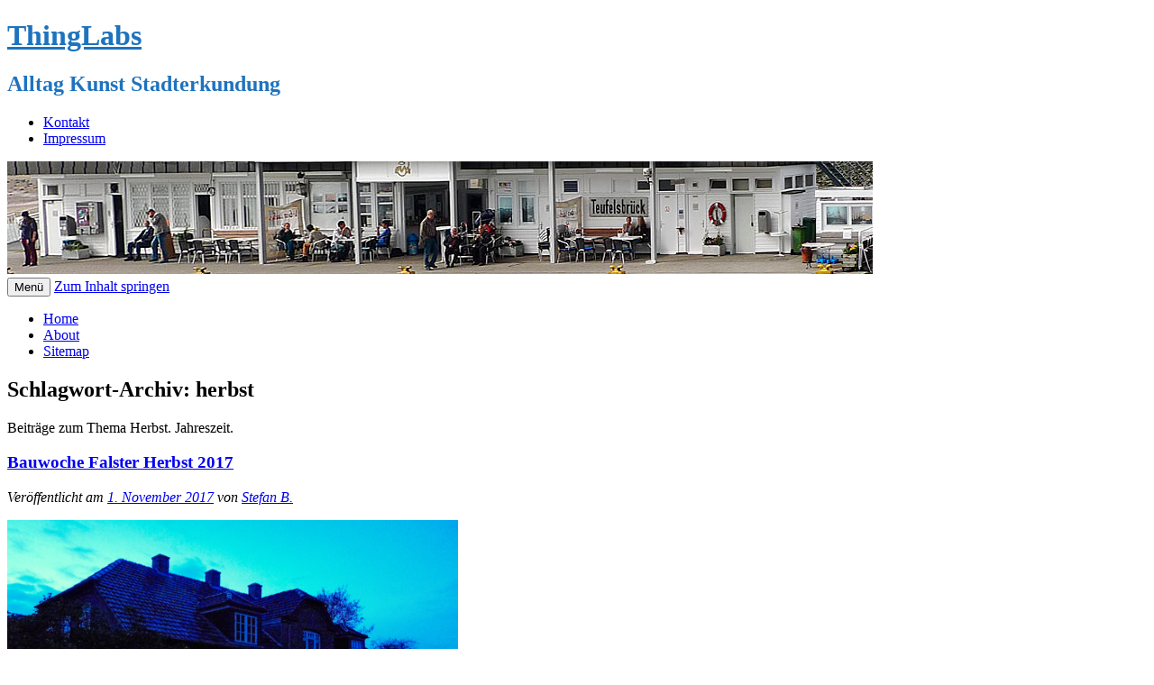

--- FILE ---
content_type: text/html; charset=UTF-8
request_url: http://www.thinglabs.de/tag/herbst/page/48/
body_size: 14132
content:
<!DOCTYPE html>
<!--[if IE 7]>
<html class="ie ie7" lang="de">
<![endif]-->
<!--[if IE 8]>
<html class="ie ie8" lang="de">
<![endif]-->
<!--[if !(IE 7) | !(IE 8)  ]><!-->
<html lang="de">
<!--<![endif]-->
<head>
<meta charset="UTF-8" />
<meta name="viewport" content="width=device-width, initial-scale=1.0" />
<link media="all" href="https://d2jpexebwkpe8r.cloudfront.net/wp-content/cache/autoptimize/css/autoptimize_fd5db848b7310d3008f7965f31ebc4a9.css" rel="stylesheet"><link media="screen" href="https://d2jpexebwkpe8r.cloudfront.net/wp-content/cache/autoptimize/css/autoptimize_870e0e4c4a06ae83fb25a8a1d2af1d09.css" rel="stylesheet"><title>Herbst Archiv - Seite 48 Von 78 - ThingLabs Kunstblog</title>
<link rel="profile" href="http://gmpg.org/xfn/11" />
<link rel="pingback" href="http://www.thinglabs.de/xmlrpc.php" />
<!--[if lt IE 9]>
<script src="http://www.thinglabs.de/wp-content/themes/twentytwelve/js/html5.js" type="text/javascript"></script>
<![endif]-->

<meta name='robots' content='index, follow, max-image-preview:large, max-snippet:-1, max-video-preview:-1' />

	<!-- This site is optimized with the Yoast SEO plugin v18.1 - https://yoast.com/wordpress/plugins/seo/ -->
	<meta name="description" content="Beiträge zum Thema Herbst. Jahreszeit." />
	<link rel="canonical" href="http://www.thinglabs.de/tag/herbst/page/48/" />
	<link rel="prev" href="http://www.thinglabs.de/tag/herbst/page/47/" />
	<link rel="next" href="http://www.thinglabs.de/tag/herbst/page/49/" />
	<meta property="og:locale" content="de_DE" />
	<meta property="og:type" content="article" />
	<meta property="og:title" content="herbst Archiv - Seite 48 von 78 - ThingLabs Kunstblog" />
	<meta property="og:description" content="Beiträge zum Thema Herbst. Jahreszeit." />
	<meta property="og:url" content="http://www.thinglabs.de/tag/herbst/" />
	<meta property="og:site_name" content="ThingLabs" />
	<meta name="twitter:card" content="summary_large_image" />
	<meta name="twitter:site" content="@realbeck" />
	<script type="application/ld+json" class="yoast-schema-graph">{"@context":"https://schema.org","@graph":[{"@type":"WebSite","@id":"https://www.thinglabs.de/#website","url":"https://www.thinglabs.de/","name":"ThingLabs","description":"Alltag Kunst Stadterkundung","potentialAction":[{"@type":"SearchAction","target":{"@type":"EntryPoint","urlTemplate":"https://www.thinglabs.de/?s={search_term_string}"},"query-input":"required name=search_term_string"}],"inLanguage":"de"},{"@type":"CollectionPage","@id":"http://www.thinglabs.de/tag/herbst/page/48/#webpage","url":"http://www.thinglabs.de/tag/herbst/page/48/","name":"herbst Archiv - Seite 48 von 78 - ThingLabs Kunstblog","isPartOf":{"@id":"https://www.thinglabs.de/#website"},"description":"Beiträge zum Thema Herbst. Jahreszeit.","breadcrumb":{"@id":"http://www.thinglabs.de/tag/herbst/page/48/#breadcrumb"},"inLanguage":"de","potentialAction":[{"@type":"ReadAction","target":["http://www.thinglabs.de/tag/herbst/page/48/"]}]},{"@type":"BreadcrumbList","@id":"http://www.thinglabs.de/tag/herbst/page/48/#breadcrumb","itemListElement":[{"@type":"ListItem","position":1,"name":"Home","item":"https://www.thinglabs.de/"},{"@type":"ListItem","position":2,"name":"herbst"}]}]}</script>
	<!-- / Yoast SEO plugin. -->


<link rel="alternate" type="application/rss+xml" title="ThingLabs &raquo; Feed" href="http://www.thinglabs.de/feed/" />
<link rel="alternate" type="application/rss+xml" title="ThingLabs &raquo; herbst Schlagwort-Feed" href="http://www.thinglabs.de/tag/herbst/feed/" />
<script type="text/javascript">
window._wpemojiSettings = {"baseUrl":"https:\/\/s.w.org\/images\/core\/emoji\/14.0.0\/72x72\/","ext":".png","svgUrl":"https:\/\/s.w.org\/images\/core\/emoji\/14.0.0\/svg\/","svgExt":".svg","source":{"concatemoji":"http:\/\/www.thinglabs.de\/wp-includes\/js\/wp-emoji-release.min.js?ver=6.3.7"}};
/*! This file is auto-generated */
!function(i,n){var o,s,e;function c(e){try{var t={supportTests:e,timestamp:(new Date).valueOf()};sessionStorage.setItem(o,JSON.stringify(t))}catch(e){}}function p(e,t,n){e.clearRect(0,0,e.canvas.width,e.canvas.height),e.fillText(t,0,0);var t=new Uint32Array(e.getImageData(0,0,e.canvas.width,e.canvas.height).data),r=(e.clearRect(0,0,e.canvas.width,e.canvas.height),e.fillText(n,0,0),new Uint32Array(e.getImageData(0,0,e.canvas.width,e.canvas.height).data));return t.every(function(e,t){return e===r[t]})}function u(e,t,n){switch(t){case"flag":return n(e,"\ud83c\udff3\ufe0f\u200d\u26a7\ufe0f","\ud83c\udff3\ufe0f\u200b\u26a7\ufe0f")?!1:!n(e,"\ud83c\uddfa\ud83c\uddf3","\ud83c\uddfa\u200b\ud83c\uddf3")&&!n(e,"\ud83c\udff4\udb40\udc67\udb40\udc62\udb40\udc65\udb40\udc6e\udb40\udc67\udb40\udc7f","\ud83c\udff4\u200b\udb40\udc67\u200b\udb40\udc62\u200b\udb40\udc65\u200b\udb40\udc6e\u200b\udb40\udc67\u200b\udb40\udc7f");case"emoji":return!n(e,"\ud83e\udef1\ud83c\udffb\u200d\ud83e\udef2\ud83c\udfff","\ud83e\udef1\ud83c\udffb\u200b\ud83e\udef2\ud83c\udfff")}return!1}function f(e,t,n){var r="undefined"!=typeof WorkerGlobalScope&&self instanceof WorkerGlobalScope?new OffscreenCanvas(300,150):i.createElement("canvas"),a=r.getContext("2d",{willReadFrequently:!0}),o=(a.textBaseline="top",a.font="600 32px Arial",{});return e.forEach(function(e){o[e]=t(a,e,n)}),o}function t(e){var t=i.createElement("script");t.src=e,t.defer=!0,i.head.appendChild(t)}"undefined"!=typeof Promise&&(o="wpEmojiSettingsSupports",s=["flag","emoji"],n.supports={everything:!0,everythingExceptFlag:!0},e=new Promise(function(e){i.addEventListener("DOMContentLoaded",e,{once:!0})}),new Promise(function(t){var n=function(){try{var e=JSON.parse(sessionStorage.getItem(o));if("object"==typeof e&&"number"==typeof e.timestamp&&(new Date).valueOf()<e.timestamp+604800&&"object"==typeof e.supportTests)return e.supportTests}catch(e){}return null}();if(!n){if("undefined"!=typeof Worker&&"undefined"!=typeof OffscreenCanvas&&"undefined"!=typeof URL&&URL.createObjectURL&&"undefined"!=typeof Blob)try{var e="postMessage("+f.toString()+"("+[JSON.stringify(s),u.toString(),p.toString()].join(",")+"));",r=new Blob([e],{type:"text/javascript"}),a=new Worker(URL.createObjectURL(r),{name:"wpTestEmojiSupports"});return void(a.onmessage=function(e){c(n=e.data),a.terminate(),t(n)})}catch(e){}c(n=f(s,u,p))}t(n)}).then(function(e){for(var t in e)n.supports[t]=e[t],n.supports.everything=n.supports.everything&&n.supports[t],"flag"!==t&&(n.supports.everythingExceptFlag=n.supports.everythingExceptFlag&&n.supports[t]);n.supports.everythingExceptFlag=n.supports.everythingExceptFlag&&!n.supports.flag,n.DOMReady=!1,n.readyCallback=function(){n.DOMReady=!0}}).then(function(){return e}).then(function(){var e;n.supports.everything||(n.readyCallback(),(e=n.source||{}).concatemoji?t(e.concatemoji):e.wpemoji&&e.twemoji&&(t(e.twemoji),t(e.wpemoji)))}))}((window,document),window._wpemojiSettings);
</script>
<style type="text/css">
img.wp-smiley,
img.emoji {
	display: inline !important;
	border: none !important;
	box-shadow: none !important;
	height: 1em !important;
	width: 1em !important;
	margin: 0 0.07em !important;
	vertical-align: -0.1em !important;
	background: none !important;
	padding: 0 !important;
}
</style>
	
<style id='wp-block-library-theme-inline-css' type='text/css'>
.wp-block-audio figcaption{color:#555;font-size:13px;text-align:center}.is-dark-theme .wp-block-audio figcaption{color:hsla(0,0%,100%,.65)}.wp-block-audio{margin:0 0 1em}.wp-block-code{border:1px solid #ccc;border-radius:4px;font-family:Menlo,Consolas,monaco,monospace;padding:.8em 1em}.wp-block-embed figcaption{color:#555;font-size:13px;text-align:center}.is-dark-theme .wp-block-embed figcaption{color:hsla(0,0%,100%,.65)}.wp-block-embed{margin:0 0 1em}.blocks-gallery-caption{color:#555;font-size:13px;text-align:center}.is-dark-theme .blocks-gallery-caption{color:hsla(0,0%,100%,.65)}.wp-block-image figcaption{color:#555;font-size:13px;text-align:center}.is-dark-theme .wp-block-image figcaption{color:hsla(0,0%,100%,.65)}.wp-block-image{margin:0 0 1em}.wp-block-pullquote{border-bottom:4px solid;border-top:4px solid;color:currentColor;margin-bottom:1.75em}.wp-block-pullquote cite,.wp-block-pullquote footer,.wp-block-pullquote__citation{color:currentColor;font-size:.8125em;font-style:normal;text-transform:uppercase}.wp-block-quote{border-left:.25em solid;margin:0 0 1.75em;padding-left:1em}.wp-block-quote cite,.wp-block-quote footer{color:currentColor;font-size:.8125em;font-style:normal;position:relative}.wp-block-quote.has-text-align-right{border-left:none;border-right:.25em solid;padding-left:0;padding-right:1em}.wp-block-quote.has-text-align-center{border:none;padding-left:0}.wp-block-quote.is-large,.wp-block-quote.is-style-large,.wp-block-quote.is-style-plain{border:none}.wp-block-search .wp-block-search__label{font-weight:700}.wp-block-search__button{border:1px solid #ccc;padding:.375em .625em}:where(.wp-block-group.has-background){padding:1.25em 2.375em}.wp-block-separator.has-css-opacity{opacity:.4}.wp-block-separator{border:none;border-bottom:2px solid;margin-left:auto;margin-right:auto}.wp-block-separator.has-alpha-channel-opacity{opacity:1}.wp-block-separator:not(.is-style-wide):not(.is-style-dots){width:100px}.wp-block-separator.has-background:not(.is-style-dots){border-bottom:none;height:1px}.wp-block-separator.has-background:not(.is-style-wide):not(.is-style-dots){height:2px}.wp-block-table{margin:0 0 1em}.wp-block-table td,.wp-block-table th{word-break:normal}.wp-block-table figcaption{color:#555;font-size:13px;text-align:center}.is-dark-theme .wp-block-table figcaption{color:hsla(0,0%,100%,.65)}.wp-block-video figcaption{color:#555;font-size:13px;text-align:center}.is-dark-theme .wp-block-video figcaption{color:hsla(0,0%,100%,.65)}.wp-block-video{margin:0 0 1em}.wp-block-template-part.has-background{margin-bottom:0;margin-top:0;padding:1.25em 2.375em}
</style>
<style id='classic-theme-styles-inline-css' type='text/css'>
/*! This file is auto-generated */
.wp-block-button__link{color:#fff;background-color:#32373c;border-radius:9999px;box-shadow:none;text-decoration:none;padding:calc(.667em + 2px) calc(1.333em + 2px);font-size:1.125em}.wp-block-file__button{background:#32373c;color:#fff;text-decoration:none}
</style>
<style id='global-styles-inline-css' type='text/css'>
body{--wp--preset--color--black: #000000;--wp--preset--color--cyan-bluish-gray: #abb8c3;--wp--preset--color--white: #fff;--wp--preset--color--pale-pink: #f78da7;--wp--preset--color--vivid-red: #cf2e2e;--wp--preset--color--luminous-vivid-orange: #ff6900;--wp--preset--color--luminous-vivid-amber: #fcb900;--wp--preset--color--light-green-cyan: #7bdcb5;--wp--preset--color--vivid-green-cyan: #00d084;--wp--preset--color--pale-cyan-blue: #8ed1fc;--wp--preset--color--vivid-cyan-blue: #0693e3;--wp--preset--color--vivid-purple: #9b51e0;--wp--preset--color--blue: #21759b;--wp--preset--color--dark-gray: #444;--wp--preset--color--medium-gray: #9f9f9f;--wp--preset--color--light-gray: #e6e6e6;--wp--preset--gradient--vivid-cyan-blue-to-vivid-purple: linear-gradient(135deg,rgba(6,147,227,1) 0%,rgb(155,81,224) 100%);--wp--preset--gradient--light-green-cyan-to-vivid-green-cyan: linear-gradient(135deg,rgb(122,220,180) 0%,rgb(0,208,130) 100%);--wp--preset--gradient--luminous-vivid-amber-to-luminous-vivid-orange: linear-gradient(135deg,rgba(252,185,0,1) 0%,rgba(255,105,0,1) 100%);--wp--preset--gradient--luminous-vivid-orange-to-vivid-red: linear-gradient(135deg,rgba(255,105,0,1) 0%,rgb(207,46,46) 100%);--wp--preset--gradient--very-light-gray-to-cyan-bluish-gray: linear-gradient(135deg,rgb(238,238,238) 0%,rgb(169,184,195) 100%);--wp--preset--gradient--cool-to-warm-spectrum: linear-gradient(135deg,rgb(74,234,220) 0%,rgb(151,120,209) 20%,rgb(207,42,186) 40%,rgb(238,44,130) 60%,rgb(251,105,98) 80%,rgb(254,248,76) 100%);--wp--preset--gradient--blush-light-purple: linear-gradient(135deg,rgb(255,206,236) 0%,rgb(152,150,240) 100%);--wp--preset--gradient--blush-bordeaux: linear-gradient(135deg,rgb(254,205,165) 0%,rgb(254,45,45) 50%,rgb(107,0,62) 100%);--wp--preset--gradient--luminous-dusk: linear-gradient(135deg,rgb(255,203,112) 0%,rgb(199,81,192) 50%,rgb(65,88,208) 100%);--wp--preset--gradient--pale-ocean: linear-gradient(135deg,rgb(255,245,203) 0%,rgb(182,227,212) 50%,rgb(51,167,181) 100%);--wp--preset--gradient--electric-grass: linear-gradient(135deg,rgb(202,248,128) 0%,rgb(113,206,126) 100%);--wp--preset--gradient--midnight: linear-gradient(135deg,rgb(2,3,129) 0%,rgb(40,116,252) 100%);--wp--preset--font-size--small: 13px;--wp--preset--font-size--medium: 20px;--wp--preset--font-size--large: 36px;--wp--preset--font-size--x-large: 42px;--wp--preset--spacing--20: 0.44rem;--wp--preset--spacing--30: 0.67rem;--wp--preset--spacing--40: 1rem;--wp--preset--spacing--50: 1.5rem;--wp--preset--spacing--60: 2.25rem;--wp--preset--spacing--70: 3.38rem;--wp--preset--spacing--80: 5.06rem;--wp--preset--shadow--natural: 6px 6px 9px rgba(0, 0, 0, 0.2);--wp--preset--shadow--deep: 12px 12px 50px rgba(0, 0, 0, 0.4);--wp--preset--shadow--sharp: 6px 6px 0px rgba(0, 0, 0, 0.2);--wp--preset--shadow--outlined: 6px 6px 0px -3px rgba(255, 255, 255, 1), 6px 6px rgba(0, 0, 0, 1);--wp--preset--shadow--crisp: 6px 6px 0px rgba(0, 0, 0, 1);}:where(.is-layout-flex){gap: 0.5em;}:where(.is-layout-grid){gap: 0.5em;}body .is-layout-flow > .alignleft{float: left;margin-inline-start: 0;margin-inline-end: 2em;}body .is-layout-flow > .alignright{float: right;margin-inline-start: 2em;margin-inline-end: 0;}body .is-layout-flow > .aligncenter{margin-left: auto !important;margin-right: auto !important;}body .is-layout-constrained > .alignleft{float: left;margin-inline-start: 0;margin-inline-end: 2em;}body .is-layout-constrained > .alignright{float: right;margin-inline-start: 2em;margin-inline-end: 0;}body .is-layout-constrained > .aligncenter{margin-left: auto !important;margin-right: auto !important;}body .is-layout-constrained > :where(:not(.alignleft):not(.alignright):not(.alignfull)){max-width: var(--wp--style--global--content-size);margin-left: auto !important;margin-right: auto !important;}body .is-layout-constrained > .alignwide{max-width: var(--wp--style--global--wide-size);}body .is-layout-flex{display: flex;}body .is-layout-flex{flex-wrap: wrap;align-items: center;}body .is-layout-flex > *{margin: 0;}body .is-layout-grid{display: grid;}body .is-layout-grid > *{margin: 0;}:where(.wp-block-columns.is-layout-flex){gap: 2em;}:where(.wp-block-columns.is-layout-grid){gap: 2em;}:where(.wp-block-post-template.is-layout-flex){gap: 1.25em;}:where(.wp-block-post-template.is-layout-grid){gap: 1.25em;}.has-black-color{color: var(--wp--preset--color--black) !important;}.has-cyan-bluish-gray-color{color: var(--wp--preset--color--cyan-bluish-gray) !important;}.has-white-color{color: var(--wp--preset--color--white) !important;}.has-pale-pink-color{color: var(--wp--preset--color--pale-pink) !important;}.has-vivid-red-color{color: var(--wp--preset--color--vivid-red) !important;}.has-luminous-vivid-orange-color{color: var(--wp--preset--color--luminous-vivid-orange) !important;}.has-luminous-vivid-amber-color{color: var(--wp--preset--color--luminous-vivid-amber) !important;}.has-light-green-cyan-color{color: var(--wp--preset--color--light-green-cyan) !important;}.has-vivid-green-cyan-color{color: var(--wp--preset--color--vivid-green-cyan) !important;}.has-pale-cyan-blue-color{color: var(--wp--preset--color--pale-cyan-blue) !important;}.has-vivid-cyan-blue-color{color: var(--wp--preset--color--vivid-cyan-blue) !important;}.has-vivid-purple-color{color: var(--wp--preset--color--vivid-purple) !important;}.has-black-background-color{background-color: var(--wp--preset--color--black) !important;}.has-cyan-bluish-gray-background-color{background-color: var(--wp--preset--color--cyan-bluish-gray) !important;}.has-white-background-color{background-color: var(--wp--preset--color--white) !important;}.has-pale-pink-background-color{background-color: var(--wp--preset--color--pale-pink) !important;}.has-vivid-red-background-color{background-color: var(--wp--preset--color--vivid-red) !important;}.has-luminous-vivid-orange-background-color{background-color: var(--wp--preset--color--luminous-vivid-orange) !important;}.has-luminous-vivid-amber-background-color{background-color: var(--wp--preset--color--luminous-vivid-amber) !important;}.has-light-green-cyan-background-color{background-color: var(--wp--preset--color--light-green-cyan) !important;}.has-vivid-green-cyan-background-color{background-color: var(--wp--preset--color--vivid-green-cyan) !important;}.has-pale-cyan-blue-background-color{background-color: var(--wp--preset--color--pale-cyan-blue) !important;}.has-vivid-cyan-blue-background-color{background-color: var(--wp--preset--color--vivid-cyan-blue) !important;}.has-vivid-purple-background-color{background-color: var(--wp--preset--color--vivid-purple) !important;}.has-black-border-color{border-color: var(--wp--preset--color--black) !important;}.has-cyan-bluish-gray-border-color{border-color: var(--wp--preset--color--cyan-bluish-gray) !important;}.has-white-border-color{border-color: var(--wp--preset--color--white) !important;}.has-pale-pink-border-color{border-color: var(--wp--preset--color--pale-pink) !important;}.has-vivid-red-border-color{border-color: var(--wp--preset--color--vivid-red) !important;}.has-luminous-vivid-orange-border-color{border-color: var(--wp--preset--color--luminous-vivid-orange) !important;}.has-luminous-vivid-amber-border-color{border-color: var(--wp--preset--color--luminous-vivid-amber) !important;}.has-light-green-cyan-border-color{border-color: var(--wp--preset--color--light-green-cyan) !important;}.has-vivid-green-cyan-border-color{border-color: var(--wp--preset--color--vivid-green-cyan) !important;}.has-pale-cyan-blue-border-color{border-color: var(--wp--preset--color--pale-cyan-blue) !important;}.has-vivid-cyan-blue-border-color{border-color: var(--wp--preset--color--vivid-cyan-blue) !important;}.has-vivid-purple-border-color{border-color: var(--wp--preset--color--vivid-purple) !important;}.has-vivid-cyan-blue-to-vivid-purple-gradient-background{background: var(--wp--preset--gradient--vivid-cyan-blue-to-vivid-purple) !important;}.has-light-green-cyan-to-vivid-green-cyan-gradient-background{background: var(--wp--preset--gradient--light-green-cyan-to-vivid-green-cyan) !important;}.has-luminous-vivid-amber-to-luminous-vivid-orange-gradient-background{background: var(--wp--preset--gradient--luminous-vivid-amber-to-luminous-vivid-orange) !important;}.has-luminous-vivid-orange-to-vivid-red-gradient-background{background: var(--wp--preset--gradient--luminous-vivid-orange-to-vivid-red) !important;}.has-very-light-gray-to-cyan-bluish-gray-gradient-background{background: var(--wp--preset--gradient--very-light-gray-to-cyan-bluish-gray) !important;}.has-cool-to-warm-spectrum-gradient-background{background: var(--wp--preset--gradient--cool-to-warm-spectrum) !important;}.has-blush-light-purple-gradient-background{background: var(--wp--preset--gradient--blush-light-purple) !important;}.has-blush-bordeaux-gradient-background{background: var(--wp--preset--gradient--blush-bordeaux) !important;}.has-luminous-dusk-gradient-background{background: var(--wp--preset--gradient--luminous-dusk) !important;}.has-pale-ocean-gradient-background{background: var(--wp--preset--gradient--pale-ocean) !important;}.has-electric-grass-gradient-background{background: var(--wp--preset--gradient--electric-grass) !important;}.has-midnight-gradient-background{background: var(--wp--preset--gradient--midnight) !important;}.has-small-font-size{font-size: var(--wp--preset--font-size--small) !important;}.has-medium-font-size{font-size: var(--wp--preset--font-size--medium) !important;}.has-large-font-size{font-size: var(--wp--preset--font-size--large) !important;}.has-x-large-font-size{font-size: var(--wp--preset--font-size--x-large) !important;}
.wp-block-navigation a:where(:not(.wp-element-button)){color: inherit;}
:where(.wp-block-post-template.is-layout-flex){gap: 1.25em;}:where(.wp-block-post-template.is-layout-grid){gap: 1.25em;}
:where(.wp-block-columns.is-layout-flex){gap: 2em;}:where(.wp-block-columns.is-layout-grid){gap: 2em;}
.wp-block-pullquote{font-size: 1.5em;line-height: 1.6;}
</style>






<!--[if lt IE 9]>
<link rel='stylesheet' id='twentytwelve-ie-css' href='http://www.thinglabs.de/wp-content/themes/twentytwelve/css/ie.css?ver=20240722' type='text/css' media='all' />
<![endif]-->


<script type='text/javascript' src='https://d2jpexebwkpe8r.cloudfront.net/wp-includes/js/jquery/jquery.min.js?ver=3.7.0' id='jquery-core-js'></script>

<script type='text/javascript' id='wti_like_post_script-js-extra'>
/* <![CDATA[ */
var wtilp = {"ajax_url":"http:\/\/www.thinglabs.de\/wp-admin\/admin-ajax.php"};
/* ]]> */
</script>



<link rel="https://api.w.org/" href="http://www.thinglabs.de/wp-json/" /><link rel="alternate" type="application/json" href="http://www.thinglabs.de/wp-json/wp/v2/tags/98" /><!-- Graceful Pull-Quotes plugin v2.6.1 -->
	
	
	<script type="text/javascript">
		var jspq_options = new Array("1", "1", "right", "1", "1", "aside", "pullquote", "pullquote pqRight");
	</script>
	
<!-- end pull-quote additions -->
	<style type="text/css" id="twentytwelve-header-css">
			.site-header h1 a,
		.site-header h2 {
			color: #1e73be;
		}
		</style>
	
<!-- Apple Touch Icon B  -->
<link rel="apple-touch-icon" href="http://www.thinglabs.de/wp-content/themes/twentytwelve-child/images/touch-icon-iphone.png" />
<link rel="apple-touch-icon" sizes="72x72" href="http://www.thinglabs.de/wp-content/themes/twentytwelve-child/images/touch-icon-ipad.png" />
<link rel="apple-touch-icon" sizes="114x114" href="http://www.thinglabs.de/wp-content/themes/twentytwelve-child/images/touch-icon-iphone4.png" />
<!-- Apple Touch Icon E  -->
<!-- Flattr -->
<meta name="flattr:id" content="45ndlw">
<!--  Chrome Mozilla -->
<meta name="referrer" content="no-referrer-when-downgrade">
</head>

<body class="archive paged tag tag-herbst tag-98 wp-embed-responsive paged-48 tag-paged-48 wp-featherlight-captions single-author">
<div id="page" class="hfeed site">
	<header id="masthead" class="site-header" role="banner">
		<hgroup>
			<h1 class="site-title"><a href="https://www.thinglabs.de/" title="ThingLabs" rel="home">ThingLabs</a></h1>
			<h2 class="site-description">Alltag Kunst Stadterkundung</h2>
		</hgroup>
		<div class="site-information">
			<ul>
				<li><a href="http://www.thinglabs.de/kontakt/" title="Wie wir zusammen kommen k&ouml;nnen">Kontakt</a></li>
				<li><a href="http://www.thinglabs.de/impressum/" title="Wer schreibt denn hier?">Impressum</a></li>
			</ul>
		</div>
		
					<a href="http://www.thinglabs.de/"><img src="http://www.thinglabs.de/wp-content/uploads/2013/08/faehranleger-1130431-1.jpg" class="header-image" width="960" height="125" alt="ThingLabs" /></a>
				
		<nav id="site-navigation" class="main-navigation" role="navigation">
			<button class="menu-toggle">Menü</button>
			<a class="assistive-text" href="#content" title="Zum Inhalt springen">Zum Inhalt springen</a>
			<div class="nav-menu"><ul>
<li ><a href="http://www.thinglabs.de/">Home</a></li><li class="page_item page-item-2"><a href="http://www.thinglabs.de/about/">About</a></li>
<li class="page_item page-item-77"><a href="http://www.thinglabs.de/sitemap/">Sitemap</a></li>
</ul></div>
		</nav><!-- #site-navigation -->

		
	</header><!-- #masthead -->
	<div id="main" class="wrapper">	
	
	
	<section id="primary" class="site-content">
		<div id="content" role="main">

					<header class="archive-header">
				<h1 class="archive-title">Schlagwort-Archiv: <span>herbst</span></h1>
<!-- Flicke Slideshow fuer Fotografie -->
							<div class="archive-meta"><p>Beiträge zum Thema Herbst. Jahreszeit.</p>
</div>
						</header><!-- .archive-header -->
			
			
	<article id="post-10114" class="post-10114 post type-post status-publish format-standard has-post-thumbnail hentry category-anderswo tag-arbeit tag-falster tag-herbst">
				<header class="entry-header">
									
						<h1 class="entry-title">
				<a href="http://www.thinglabs.de/2017/11/bauwoche-falster-herbst-2017/" title="Permalink zu Bauwoche Falster Herbst 2017" rel="bookmark">Bauwoche Falster Herbst 2017</a>
			</h1>
						<p class="entry-meta-post"><em><span class="meta-prep meta-prep-author">Ver&ouml;ffentlicht am</span> <a href="http://www.thinglabs.de/2017/11/bauwoche-falster-herbst-2017/" title="14:34" rel="bookmark"><span class="entry-date">1. November 2017</span></a> <span class="meta-sep">von</span> <span class="author vcard"><a class="url fn n" href="http://www.thinglabs.de/about/" title="More Info">Stefan B.</a></span></em></p>
					</header><!-- .entry-header -->

				<div class="entry-content">
		
			<div id="attachment_10130" style="width: 510px" class="wp-caption alignnone"><a href="http://thinglabs.de/wp-content/uploads/2017/11/falsterhus-04205-co-26-10-17.jpg"><img aria-describedby="caption-attachment-10130" decoding="async" fetchpriority="high" src="http://thinglabs.de/wp-content/uploads/2017/11/falsterhus-04205-co-26-10-17-500x400.jpg" alt="Falsterhus am Frühabend" width="500" height="334" class="size-blog-image wp-image-10130" /></a><p id="caption-attachment-10130" class="wp-caption-text">Falsterhus am Frühabend</p></div>
<p>Nachdem ich im letzten Jahr wieder an mein geliebtes Falsterhus anschließen konnte, stand in diesen Tagen, zu Ende Oktober, die alljährliche Herbstbauwoche an. Dem Umstand geschuldet, dass vor 35 Jahren das Haus in seiner jetzigen Nutzung bezogen wurde und manche durch ihre Anwesenheit am Gedenken teilnehmen wollten, waren wir mehr als in den zurückliegenden Bauwochen.</p>
<p> <a href="http://www.thinglabs.de/2017/11/bauwoche-falster-herbst-2017/" class="more-link" rel="nofollow">Weiterlesen <span class="meta-nav">&rarr;</span></a></p>
<div class='watch-action'><div class='watch-position align-left'><div class='action-like'><a class='lbg-style3 like-10114 jlk' href='http://www.thinglabs.de/wp-admin/admin-ajax.php?action=wti_like_post_process_vote&task=like&post_id=10114&nonce=bb602d3604' data-task='like' data-post_id='10114' data-nonce='bb602d3604' rel='nofollow'><img src='http://www.thinglabs.de/wp-content/plugins/wti-like-post/images/pixel.gif' title='Herz mich' /><span class='lc-10114 lc'>0</span></a></div></div> <div class='status-10114 status align-left'>&nbsp;&nbsp;</div></div><div class='wti-clear'></div>			
						
		</div><!-- .entry-content -->
				
		<footer class="entry-meta">
			Dieser Beitrag wurde unter <a href="http://www.thinglabs.de/anderswo/" rel="category tag">Anderswo</a> abgelegt und mit <a href="http://www.thinglabs.de/tag/arbeit/" rel="tag">arbeit</a>, <a href="http://www.thinglabs.de/tag/falster/" rel="tag">falster</a>, <a href="http://www.thinglabs.de/tag/herbst/" rel="tag">herbst</a> verschlagwortet.			
						<!-- Kommentare B -->
			
										<div class="comments-link">
					<a href="http://www.thinglabs.de/2017/11/bauwoche-falster-herbst-2017/#respond"><span class="leave-reply">Schreibe eine Antwort</span></a>				</div><!-- .comments-link -->
									
			<!-- Kommentare E -->
			
								</footer><!-- .entry-meta -->
	</article><!-- #post -->
	<article id="post-10684" class="post-10684 post type-post status-publish format-standard hentry category-anderswo tag-architektur tag-falster tag-fotografie tag-herbst">
				<header class="entry-header">
									
						<h1 class="entry-title">
				<a href="http://www.thinglabs.de/2017/10/falsterhus-gespiegelt/" title="Permalink zu Falsterhus gespiegelt" rel="bookmark">Falsterhus gespiegelt</a>
			</h1>
						<p class="entry-meta-post"><em><span class="meta-prep meta-prep-author">Ver&ouml;ffentlicht am</span> <a href="http://www.thinglabs.de/2017/10/falsterhus-gespiegelt/" title="20:50" rel="bookmark"><span class="entry-date">31. Oktober 2017</span></a> <span class="meta-sep">von</span> <span class="author vcard"><a class="url fn n" href="http://www.thinglabs.de/about/" title="More Info">Stefan B.</a></span></em></p>
					</header><!-- .entry-header -->

				<div class="entry-content">
		
			<div style="width: 510px" class="wp-caption alignnone"><a href="http://www.ipernity.com/doc/realbeck/46095132"><img decoding="async" title="Falsterhus ungewohnt" alt="falsterhus-6x9-04-31-10-17-cO-sp" src="https://cdn.ipernity.com/200/51/32/46095132.6c293d22.500.jpg?r2" height="289" width="500" class="size-blog-image" /></a><p class="wp-caption-text">Ostseite Falsterhus</p></div>
<p>Wer das Haus nicht kennt, wird kaum auf den ersten Blick die Besonderheit dieser Aufnahme erkennen.</p>
<p> <a href="http://www.thinglabs.de/2017/10/falsterhus-gespiegelt/" class="more-link" rel="nofollow">Weiterlesen <span class="meta-nav">&rarr;</span></a></p>
<div class='watch-action'><div class='watch-position align-left'><div class='action-like'><a class='lbg-style3 like-10684 jlk' href='http://www.thinglabs.de/wp-admin/admin-ajax.php?action=wti_like_post_process_vote&task=like&post_id=10684&nonce=bb602d3604' data-task='like' data-post_id='10684' data-nonce='bb602d3604' rel='nofollow'><img src='http://www.thinglabs.de/wp-content/plugins/wti-like-post/images/pixel.gif' title='Herz mich' /><span class='lc-10684 lc'>0</span></a></div></div> <div class='status-10684 status align-left'>&nbsp;&nbsp;</div></div><div class='wti-clear'></div>			
						
		</div><!-- .entry-content -->
				
		<footer class="entry-meta">
			Dieser Beitrag wurde unter <a href="http://www.thinglabs.de/anderswo/" rel="category tag">Anderswo</a> abgelegt und mit <a href="http://www.thinglabs.de/tag/architektur/" rel="tag">architektur</a>, <a href="http://www.thinglabs.de/tag/falster/" rel="tag">falster</a>, <a href="http://www.thinglabs.de/tag/fotografie/" rel="tag">fotografie</a>, <a href="http://www.thinglabs.de/tag/herbst/" rel="tag">herbst</a> verschlagwortet.			
						<!-- Kommentare B -->
			
										<div class="comments-link">
					<a href="http://www.thinglabs.de/2017/10/falsterhus-gespiegelt/#respond"><span class="leave-reply">Schreibe eine Antwort</span></a>				</div><!-- .comments-link -->
									
			<!-- Kommentare E -->
			
								</footer><!-- .entry-meta -->
	</article><!-- #post -->
	<article id="post-10134" class="post-10134 post type-post status-publish format-standard hentry category-anderswo tag-arbeit tag-falster tag-herbst tag-regen">
				<header class="entry-header">
									
						<h1 class="entry-title">
				<a href="http://www.thinglabs.de/2017/10/sturm-am-sonntagmorgen/" title="Permalink zu Sturm am Sonntagmorgen" rel="bookmark">Sturm am Sonntagmorgen</a>
			</h1>
						<p class="entry-meta-post"><em><span class="meta-prep meta-prep-author">Ver&ouml;ffentlicht am</span> <a href="http://www.thinglabs.de/2017/10/sturm-am-sonntagmorgen/" title="16:17" rel="bookmark"><span class="entry-date">29. Oktober 2017</span></a> <span class="meta-sep">von</span> <span class="author vcard"><a class="url fn n" href="http://www.thinglabs.de/about/" title="More Info">Stefan B.</a></span></em></p>
					</header><!-- .entry-header -->

				<div class="entry-content">
		
			<div id="attachment_10135" style="width: 510px" class="wp-caption alignnone"><a href="http://thinglabs.de/wp-content/uploads/2017/11/sturmwaesche_3869b.jpg"><img aria-describedby="caption-attachment-10135" decoding="async" src="http://thinglabs.de/wp-content/uploads/2017/11/sturmwaesche_3869b-500x255.jpg" alt="Wäsche im Sturm" width="500" height="255" class="size-blog-image wp-image-10135" srcset="http://www.thinglabs.de/wp-content/uploads/2017/11/sturmwaesche_3869b-500x255.jpg 500w, http://www.thinglabs.de/wp-content/uploads/2017/11/sturmwaesche_3869b-320x163.jpg 320w, http://www.thinglabs.de/wp-content/uploads/2017/11/sturmwaesche_3869b.jpg 707w" sizes="(max-width: 500px) 100vw, 500px" /></a><p id="caption-attachment-10135" class="wp-caption-text">Wäsche im Sturm</p></div>
<p>Der schon stürmische Wind der Vortage nahm in der Nacht zum Sonntag an Stärke zu und erreichte am frühen Morgen bedrohliche Züge. Zeitweise dachte ich, uns fällt das Dach weg.</p>
<p> <a href="http://www.thinglabs.de/2017/10/sturm-am-sonntagmorgen/" class="more-link" rel="nofollow">Weiterlesen <span class="meta-nav">&rarr;</span></a></p>
<div class='watch-action'><div class='watch-position align-left'><div class='action-like'><a class='lbg-style3 like-10134 jlk' href='http://www.thinglabs.de/wp-admin/admin-ajax.php?action=wti_like_post_process_vote&task=like&post_id=10134&nonce=bb602d3604' data-task='like' data-post_id='10134' data-nonce='bb602d3604' rel='nofollow'><img src='http://www.thinglabs.de/wp-content/plugins/wti-like-post/images/pixel.gif' title='Herz mich' /><span class='lc-10134 lc'>0</span></a></div></div> <div class='status-10134 status align-left'>&nbsp;&nbsp;</div></div><div class='wti-clear'></div>			
						
		</div><!-- .entry-content -->
				
		<footer class="entry-meta">
			Dieser Beitrag wurde unter <a href="http://www.thinglabs.de/anderswo/" rel="category tag">Anderswo</a> abgelegt und mit <a href="http://www.thinglabs.de/tag/arbeit/" rel="tag">arbeit</a>, <a href="http://www.thinglabs.de/tag/falster/" rel="tag">falster</a>, <a href="http://www.thinglabs.de/tag/herbst/" rel="tag">herbst</a>, <a href="http://www.thinglabs.de/tag/regen/" rel="tag">regen</a> verschlagwortet.			
						<!-- Kommentare B -->
			
										<div class="comments-link">
					<a href="http://www.thinglabs.de/2017/10/sturm-am-sonntagmorgen/#respond"><span class="leave-reply">Schreibe eine Antwort</span></a>				</div><!-- .comments-link -->
									
			<!-- Kommentare E -->
			
								</footer><!-- .entry-meta -->
	</article><!-- #post -->		<nav id="nav-below" class="navigation" role="navigation">
			<h3 class="assistive-text">Beitragsnavigation</h3>
			<div class='wp-pagenavi' role='navigation'>
<span class='pages'>Seite 48 von 78</span><a class="first" aria-label="First Page" href="http://www.thinglabs.de/tag/herbst/">Erste</a><a class="previouspostslink" rel="prev" aria-label="Vorherige Seite" href="http://www.thinglabs.de/tag/herbst/page/47/">Zurück</a><span class='extend'>...</span><a class="smaller page" title="Seite 5" href="http://www.thinglabs.de/tag/herbst/page/5/">5</a><a class="smaller page" title="Seite 10" href="http://www.thinglabs.de/tag/herbst/page/10/">10</a><span class='extend'>...</span><a class="page smaller" title="Seite 46" href="http://www.thinglabs.de/tag/herbst/page/46/">46</a><a class="page smaller" title="Seite 47" href="http://www.thinglabs.de/tag/herbst/page/47/">47</a><span aria-current='page' class='current'>48</span><a class="page larger" title="Seite 49" href="http://www.thinglabs.de/tag/herbst/page/49/">49</a><a class="page larger" title="Seite 50" href="http://www.thinglabs.de/tag/herbst/page/50/">50</a><span class='extend'>...</span><a class="larger page" title="Seite 55" href="http://www.thinglabs.de/tag/herbst/page/55/">55</a><a class="larger page" title="Seite 60" href="http://www.thinglabs.de/tag/herbst/page/60/">60</a><span class='extend'>...</span><a class="nextpostslink" rel="next" aria-label="Nächste Seite" href="http://www.thinglabs.de/tag/herbst/page/49/">Vor</a>
</div>					</nav><!-- #nav-below .navigation -->
	
				
				
				
		<div class="tagrelatedinfo"><p class="tagZeitleiste">Eintr&auml;ge der Jahre <span> <a href="http://www.thinglabs.de/tag/herbst/page/8" rel="tag" title="">2024</a> <small>(14)</small> /</span><span> <a href="http://www.thinglabs.de/tag/herbst/page/12" rel="tag" title="">2023</a> <small>(12)</small> /</span><span> <a href="http://www.thinglabs.de/tag/herbst/page/17" rel="tag" title="">2022</a> <small>(15)</small> /</span><span> <a href="http://www.thinglabs.de/tag/herbst/page/25" rel="tag" title="">2021</a> <small>(23)</small> /</span><span> <a href="http://www.thinglabs.de/tag/herbst/page/33" rel="tag" title="">2020</a> <small>(24)</small> /</span><span> <a href="http://www.thinglabs.de/tag/herbst/page/40" rel="tag" title="">2019</a> <small>(23)</small> /</span><span> <a href="http://www.thinglabs.de/tag/herbst/page/45" rel="tag" title="">2018</a> <small>(15)</small> /</span><span> <a href="http://www.thinglabs.de/tag/herbst/page/53" rel="tag" title="">2017</a> <small>(22)</small> /</span><span> <a href="http://www.thinglabs.de/tag/herbst/page/61" rel="tag" title="">2016</a> <small>(24)</small> /</span><span> <a href="http://www.thinglabs.de/tag/herbst/page/65" rel="tag" title="">2015</a> <small>(14)</small> /</span><span> <a href="http://www.thinglabs.de/tag/herbst/page/70" rel="tag" title="">2014</a> <small>(14)</small> /</span></p><!-- .tagZeitleiste -->.</div>		
		

		</div><!-- #content -->
	</section><!-- #primary -->


			<div id="secondary" class="widget-area" role="complementary">
			<aside id="search-4" class="widget widget_search"><form role="search" method="get" id="searchform" class="searchform" action="http://www.thinglabs.de/">
				<div>
					<label class="screen-reader-text" for="s">Suche nach:</label>
					<input type="text" value="" name="s" id="s" />
					<input type="submit" id="searchsubmit" value="Suchen" />
				</div>
			</form></aside><aside id="custom_html-2" class="widget_text widget widget_custom_html"><h3 class="widget-title">Annonce</h3><div class="textwidget custom-html-widget"><p><img decoding="async" src="https://thinglabs.de/wp-content/themes/twentytwelve-child/images/ornament-f-o.svg" class="ornament-f" alt="Ornament" width="280" height="80"><br />
<img decoding="async" src="https://www.thinglabs.de/wp-content/uploads/2022/08/haus_1852sm2-320x217.jpg" alt="Kleines Haus" width="320" height="217" class="no_img_shadow" /><br />
<span class="ornament-t">Suche kleines Haus zu kaufen. Auf dem Land, am Rande der Stadt.<br />
Freundliche Hinweise bitte über die <a href="http://thinglabs.de/kontakt/">Kontakt Seite</a>.</span><img decoding="async" src="https://www.thinglabs.de/wp-content/themes/twentytwelve-child/images/ornament-f-u.svg" class="ornament-f" alt="Ornament" width="280" height="80"></p></div></aside>
		<aside id="recent-posts-5" class="widget widget_recent_entries">
		<h3 class="widget-title">Neueste Beiträge</h3>
		<ul>
											<li>
					<a href="http://www.thinglabs.de/2026/01/zuerst-von-nieder-eschbach-nach-bonames/">Zuerst: Von Nieder-Eschbach nach Bonames</a>
									</li>
											<li>
					<a href="http://www.thinglabs.de/2025/12/mein-silvester-2025/">Mein Silvester 2025</a>
									</li>
											<li>
					<a href="http://www.thinglabs.de/2025/12/seminargebaeude-uni-campus-westend-2/">Seminargebäude Uni Campus Westend #2</a>
									</li>
											<li>
					<a href="http://www.thinglabs.de/2025/12/seminargebaeude-uni-campus-westend/">Seminargebäude Uni Campus Westend</a>
									</li>
											<li>
					<a href="http://www.thinglabs.de/2025/12/sodann-bad-soden/">Sodann Bad Soden</a>
									</li>
					</ul>

		</aside><aside id="collapsarch-3" class="widget widget_collapsarch"><h3 class="widget-title">Archiv</h3><ul id='widget-collapsarch-3-top' class='collapsing archives list'>
  <li class='collapsing archives collapse'><span title='click to collapse' class='collapsing archives collapse'><span class='sym'></span><a href='http://www.thinglabs.de/2026/'>2026 </a>
</span>    <div  id='collapsArch-2026:3'>
    <ul>
      <li class='collapsing archives '><a href='http://www.thinglabs.de/2026/01/' title='Januar'>Januar </a>
      </li> <!-- close month --> 
  </ul>
     </div>
  </li> <!-- end year -->
  <li class='collapsing archives expand'><span title='click to expand' class='collapsing archives expand'><span class='sym'></span><a href='http://www.thinglabs.de/2025/'>2025 </a>
</span>    <div style='display:none' id='collapsArch-2025:3'>
    <ul>
      <li class='collapsing archives '><a href='http://www.thinglabs.de/2025/12/' title='Dezember'>Dezember </a>
      </li> <!-- close month --> 
      <li class='collapsing archives '><a href='http://www.thinglabs.de/2025/11/' title='November'>November </a>
      </li> <!-- close month --> 
      <li class='collapsing archives '><a href='http://www.thinglabs.de/2025/10/' title='Oktober'>Oktober </a>
      </li> <!-- close month --> 
      <li class='collapsing archives '><a href='http://www.thinglabs.de/2025/09/' title='September'>September </a>
      </li> <!-- close month --> 
      <li class='collapsing archives '><a href='http://www.thinglabs.de/2025/08/' title='August'>August </a>
      </li> <!-- close month --> 
      <li class='collapsing archives '><a href='http://www.thinglabs.de/2025/07/' title='Juli'>Juli </a>
      </li> <!-- close month --> 
      <li class='collapsing archives '><a href='http://www.thinglabs.de/2025/06/' title='Juni'>Juni </a>
      </li> <!-- close month --> 
      <li class='collapsing archives '><a href='http://www.thinglabs.de/2025/05/' title='Mai'>Mai </a>
      </li> <!-- close month --> 
      <li class='collapsing archives '><a href='http://www.thinglabs.de/2025/04/' title='April'>April </a>
      </li> <!-- close month --> 
      <li class='collapsing archives '><a href='http://www.thinglabs.de/2025/03/' title='März'>März </a>
      </li> <!-- close month --> 
      <li class='collapsing archives '><a href='http://www.thinglabs.de/2025/02/' title='Februar'>Februar </a>
      </li> <!-- close month --> 
      <li class='collapsing archives '><a href='http://www.thinglabs.de/2025/01/' title='Januar'>Januar </a>
      </li> <!-- close month --> 
  </ul>
     </div>
  </li> <!-- end year -->
  <li class='collapsing archives expand'><span title='click to expand' class='collapsing archives expand'><span class='sym'></span><a href='http://www.thinglabs.de/2024/'>2024 </a>
</span>    <div style='display:none' id='collapsArch-2024:3'>
    <ul>
      <li class='collapsing archives '><a href='http://www.thinglabs.de/2024/12/' title='Dezember'>Dezember </a>
      </li> <!-- close month --> 
      <li class='collapsing archives '><a href='http://www.thinglabs.de/2024/11/' title='November'>November </a>
      </li> <!-- close month --> 
      <li class='collapsing archives '><a href='http://www.thinglabs.de/2024/10/' title='Oktober'>Oktober </a>
      </li> <!-- close month --> 
      <li class='collapsing archives '><a href='http://www.thinglabs.de/2024/09/' title='September'>September </a>
      </li> <!-- close month --> 
      <li class='collapsing archives '><a href='http://www.thinglabs.de/2024/08/' title='August'>August </a>
      </li> <!-- close month --> 
      <li class='collapsing archives '><a href='http://www.thinglabs.de/2024/07/' title='Juli'>Juli </a>
      </li> <!-- close month --> 
      <li class='collapsing archives '><a href='http://www.thinglabs.de/2024/06/' title='Juni'>Juni </a>
      </li> <!-- close month --> 
      <li class='collapsing archives '><a href='http://www.thinglabs.de/2024/05/' title='Mai'>Mai </a>
      </li> <!-- close month --> 
      <li class='collapsing archives '><a href='http://www.thinglabs.de/2024/04/' title='April'>April </a>
      </li> <!-- close month --> 
      <li class='collapsing archives '><a href='http://www.thinglabs.de/2024/03/' title='März'>März </a>
      </li> <!-- close month --> 
      <li class='collapsing archives '><a href='http://www.thinglabs.de/2024/02/' title='Februar'>Februar </a>
      </li> <!-- close month --> 
      <li class='collapsing archives '><a href='http://www.thinglabs.de/2024/01/' title='Januar'>Januar </a>
      </li> <!-- close month --> 
  </ul>
     </div>
  </li> <!-- end year -->
  <li class='collapsing archives expand'><span title='click to expand' class='collapsing archives expand'><span class='sym'></span><a href='http://www.thinglabs.de/2023/'>2023 </a>
</span>    <div style='display:none' id='collapsArch-2023:3'>
    <ul>
      <li class='collapsing archives '><a href='http://www.thinglabs.de/2023/12/' title='Dezember'>Dezember </a>
      </li> <!-- close month --> 
      <li class='collapsing archives '><a href='http://www.thinglabs.de/2023/11/' title='November'>November </a>
      </li> <!-- close month --> 
      <li class='collapsing archives '><a href='http://www.thinglabs.de/2023/10/' title='Oktober'>Oktober </a>
      </li> <!-- close month --> 
      <li class='collapsing archives '><a href='http://www.thinglabs.de/2023/09/' title='September'>September </a>
      </li> <!-- close month --> 
      <li class='collapsing archives '><a href='http://www.thinglabs.de/2023/08/' title='August'>August </a>
      </li> <!-- close month --> 
      <li class='collapsing archives '><a href='http://www.thinglabs.de/2023/07/' title='Juli'>Juli </a>
      </li> <!-- close month --> 
      <li class='collapsing archives '><a href='http://www.thinglabs.de/2023/06/' title='Juni'>Juni </a>
      </li> <!-- close month --> 
      <li class='collapsing archives '><a href='http://www.thinglabs.de/2023/05/' title='Mai'>Mai </a>
      </li> <!-- close month --> 
      <li class='collapsing archives '><a href='http://www.thinglabs.de/2023/04/' title='April'>April </a>
      </li> <!-- close month --> 
      <li class='collapsing archives '><a href='http://www.thinglabs.de/2023/03/' title='März'>März </a>
      </li> <!-- close month --> 
      <li class='collapsing archives '><a href='http://www.thinglabs.de/2023/02/' title='Februar'>Februar </a>
      </li> <!-- close month --> 
      <li class='collapsing archives '><a href='http://www.thinglabs.de/2023/01/' title='Januar'>Januar </a>
      </li> <!-- close month --> 
  </ul>
     </div>
  </li> <!-- end year -->
  <li class='collapsing archives expand'><span title='click to expand' class='collapsing archives expand'><span class='sym'></span><a href='http://www.thinglabs.de/2022/'>2022 </a>
</span>    <div style='display:none' id='collapsArch-2022:3'>
    <ul>
      <li class='collapsing archives '><a href='http://www.thinglabs.de/2022/12/' title='Dezember'>Dezember </a>
      </li> <!-- close month --> 
      <li class='collapsing archives '><a href='http://www.thinglabs.de/2022/11/' title='November'>November </a>
      </li> <!-- close month --> 
      <li class='collapsing archives '><a href='http://www.thinglabs.de/2022/10/' title='Oktober'>Oktober </a>
      </li> <!-- close month --> 
      <li class='collapsing archives '><a href='http://www.thinglabs.de/2022/09/' title='September'>September </a>
      </li> <!-- close month --> 
      <li class='collapsing archives '><a href='http://www.thinglabs.de/2022/08/' title='August'>August </a>
      </li> <!-- close month --> 
      <li class='collapsing archives '><a href='http://www.thinglabs.de/2022/07/' title='Juli'>Juli </a>
      </li> <!-- close month --> 
      <li class='collapsing archives '><a href='http://www.thinglabs.de/2022/06/' title='Juni'>Juni </a>
      </li> <!-- close month --> 
      <li class='collapsing archives '><a href='http://www.thinglabs.de/2022/05/' title='Mai'>Mai </a>
      </li> <!-- close month --> 
      <li class='collapsing archives '><a href='http://www.thinglabs.de/2022/04/' title='April'>April </a>
      </li> <!-- close month --> 
      <li class='collapsing archives '><a href='http://www.thinglabs.de/2022/03/' title='März'>März </a>
      </li> <!-- close month --> 
      <li class='collapsing archives '><a href='http://www.thinglabs.de/2022/02/' title='Februar'>Februar </a>
      </li> <!-- close month --> 
      <li class='collapsing archives '><a href='http://www.thinglabs.de/2022/01/' title='Januar'>Januar </a>
      </li> <!-- close month --> 
  </ul>
     </div>
  </li> <!-- end year -->
  <li class='collapsing archives expand'><span title='click to expand' class='collapsing archives expand'><span class='sym'></span><a href='http://www.thinglabs.de/2021/'>2021 </a>
</span>    <div style='display:none' id='collapsArch-2021:3'>
    <ul>
      <li class='collapsing archives '><a href='http://www.thinglabs.de/2021/12/' title='Dezember'>Dezember </a>
      </li> <!-- close month --> 
      <li class='collapsing archives '><a href='http://www.thinglabs.de/2021/11/' title='November'>November </a>
      </li> <!-- close month --> 
      <li class='collapsing archives '><a href='http://www.thinglabs.de/2021/10/' title='Oktober'>Oktober </a>
      </li> <!-- close month --> 
      <li class='collapsing archives '><a href='http://www.thinglabs.de/2021/09/' title='September'>September </a>
      </li> <!-- close month --> 
      <li class='collapsing archives '><a href='http://www.thinglabs.de/2021/08/' title='August'>August </a>
      </li> <!-- close month --> 
      <li class='collapsing archives '><a href='http://www.thinglabs.de/2021/07/' title='Juli'>Juli </a>
      </li> <!-- close month --> 
      <li class='collapsing archives '><a href='http://www.thinglabs.de/2021/06/' title='Juni'>Juni </a>
      </li> <!-- close month --> 
      <li class='collapsing archives '><a href='http://www.thinglabs.de/2021/05/' title='Mai'>Mai </a>
      </li> <!-- close month --> 
      <li class='collapsing archives '><a href='http://www.thinglabs.de/2021/04/' title='April'>April </a>
      </li> <!-- close month --> 
      <li class='collapsing archives '><a href='http://www.thinglabs.de/2021/03/' title='März'>März </a>
      </li> <!-- close month --> 
      <li class='collapsing archives '><a href='http://www.thinglabs.de/2021/02/' title='Februar'>Februar </a>
      </li> <!-- close month --> 
      <li class='collapsing archives '><a href='http://www.thinglabs.de/2021/01/' title='Januar'>Januar </a>
      </li> <!-- close month --> 
  </ul>
     </div>
  </li> <!-- end year -->
  <li class='collapsing archives expand'><span title='click to expand' class='collapsing archives expand'><span class='sym'></span><a href='http://www.thinglabs.de/2020/'>2020 </a>
</span>    <div style='display:none' id='collapsArch-2020:3'>
    <ul>
      <li class='collapsing archives '><a href='http://www.thinglabs.de/2020/12/' title='Dezember'>Dezember </a>
      </li> <!-- close month --> 
      <li class='collapsing archives '><a href='http://www.thinglabs.de/2020/11/' title='November'>November </a>
      </li> <!-- close month --> 
      <li class='collapsing archives '><a href='http://www.thinglabs.de/2020/10/' title='Oktober'>Oktober </a>
      </li> <!-- close month --> 
      <li class='collapsing archives '><a href='http://www.thinglabs.de/2020/09/' title='September'>September </a>
      </li> <!-- close month --> 
      <li class='collapsing archives '><a href='http://www.thinglabs.de/2020/08/' title='August'>August </a>
      </li> <!-- close month --> 
      <li class='collapsing archives '><a href='http://www.thinglabs.de/2020/07/' title='Juli'>Juli </a>
      </li> <!-- close month --> 
      <li class='collapsing archives '><a href='http://www.thinglabs.de/2020/06/' title='Juni'>Juni </a>
      </li> <!-- close month --> 
      <li class='collapsing archives '><a href='http://www.thinglabs.de/2020/05/' title='Mai'>Mai </a>
      </li> <!-- close month --> 
      <li class='collapsing archives '><a href='http://www.thinglabs.de/2020/04/' title='April'>April </a>
      </li> <!-- close month --> 
      <li class='collapsing archives '><a href='http://www.thinglabs.de/2020/03/' title='März'>März </a>
      </li> <!-- close month --> 
      <li class='collapsing archives '><a href='http://www.thinglabs.de/2020/02/' title='Februar'>Februar </a>
      </li> <!-- close month --> 
      <li class='collapsing archives '><a href='http://www.thinglabs.de/2020/01/' title='Januar'>Januar </a>
      </li> <!-- close month --> 
  </ul>
     </div>
  </li> <!-- end year -->
  <li class='collapsing archives expand'><span title='click to expand' class='collapsing archives expand'><span class='sym'></span><a href='http://www.thinglabs.de/2019/'>2019 </a>
</span>    <div style='display:none' id='collapsArch-2019:3'>
    <ul>
      <li class='collapsing archives '><a href='http://www.thinglabs.de/2019/12/' title='Dezember'>Dezember </a>
      </li> <!-- close month --> 
      <li class='collapsing archives '><a href='http://www.thinglabs.de/2019/11/' title='November'>November </a>
      </li> <!-- close month --> 
      <li class='collapsing archives '><a href='http://www.thinglabs.de/2019/10/' title='Oktober'>Oktober </a>
      </li> <!-- close month --> 
      <li class='collapsing archives '><a href='http://www.thinglabs.de/2019/09/' title='September'>September </a>
      </li> <!-- close month --> 
      <li class='collapsing archives '><a href='http://www.thinglabs.de/2019/08/' title='August'>August </a>
      </li> <!-- close month --> 
      <li class='collapsing archives '><a href='http://www.thinglabs.de/2019/07/' title='Juli'>Juli </a>
      </li> <!-- close month --> 
      <li class='collapsing archives '><a href='http://www.thinglabs.de/2019/06/' title='Juni'>Juni </a>
      </li> <!-- close month --> 
      <li class='collapsing archives '><a href='http://www.thinglabs.de/2019/05/' title='Mai'>Mai </a>
      </li> <!-- close month --> 
      <li class='collapsing archives '><a href='http://www.thinglabs.de/2019/04/' title='April'>April </a>
      </li> <!-- close month --> 
      <li class='collapsing archives '><a href='http://www.thinglabs.de/2019/03/' title='März'>März </a>
      </li> <!-- close month --> 
      <li class='collapsing archives '><a href='http://www.thinglabs.de/2019/02/' title='Februar'>Februar </a>
      </li> <!-- close month --> 
      <li class='collapsing archives '><a href='http://www.thinglabs.de/2019/01/' title='Januar'>Januar </a>
      </li> <!-- close month --> 
  </ul>
     </div>
  </li> <!-- end year -->
  <li class='collapsing archives expand'><span title='click to expand' class='collapsing archives expand'><span class='sym'></span><a href='http://www.thinglabs.de/2018/'>2018 </a>
</span>    <div style='display:none' id='collapsArch-2018:3'>
    <ul>
      <li class='collapsing archives '><a href='http://www.thinglabs.de/2018/12/' title='Dezember'>Dezember </a>
      </li> <!-- close month --> 
      <li class='collapsing archives '><a href='http://www.thinglabs.de/2018/11/' title='November'>November </a>
      </li> <!-- close month --> 
      <li class='collapsing archives '><a href='http://www.thinglabs.de/2018/10/' title='Oktober'>Oktober </a>
      </li> <!-- close month --> 
      <li class='collapsing archives '><a href='http://www.thinglabs.de/2018/09/' title='September'>September </a>
      </li> <!-- close month --> 
      <li class='collapsing archives '><a href='http://www.thinglabs.de/2018/08/' title='August'>August </a>
      </li> <!-- close month --> 
      <li class='collapsing archives '><a href='http://www.thinglabs.de/2018/07/' title='Juli'>Juli </a>
      </li> <!-- close month --> 
      <li class='collapsing archives '><a href='http://www.thinglabs.de/2018/06/' title='Juni'>Juni </a>
      </li> <!-- close month --> 
      <li class='collapsing archives '><a href='http://www.thinglabs.de/2018/05/' title='Mai'>Mai </a>
      </li> <!-- close month --> 
      <li class='collapsing archives '><a href='http://www.thinglabs.de/2018/04/' title='April'>April </a>
      </li> <!-- close month --> 
      <li class='collapsing archives '><a href='http://www.thinglabs.de/2018/03/' title='März'>März </a>
      </li> <!-- close month --> 
      <li class='collapsing archives '><a href='http://www.thinglabs.de/2018/02/' title='Februar'>Februar </a>
      </li> <!-- close month --> 
      <li class='collapsing archives '><a href='http://www.thinglabs.de/2018/01/' title='Januar'>Januar </a>
      </li> <!-- close month --> 
  </ul>
     </div>
  </li> <!-- end year -->
  <li class='collapsing archives expand'><span title='click to expand' class='collapsing archives expand'><span class='sym'></span><a href='http://www.thinglabs.de/2017/'>2017 </a>
</span>    <div style='display:none' id='collapsArch-2017:3'>
    <ul>
      <li class='collapsing archives '><a href='http://www.thinglabs.de/2017/12/' title='Dezember'>Dezember </a>
      </li> <!-- close month --> 
      <li class='collapsing archives '><a href='http://www.thinglabs.de/2017/11/' title='November'>November </a>
      </li> <!-- close month --> 
      <li class='collapsing archives '><a href='http://www.thinglabs.de/2017/10/' title='Oktober'>Oktober </a>
      </li> <!-- close month --> 
      <li class='collapsing archives '><a href='http://www.thinglabs.de/2017/09/' title='September'>September </a>
      </li> <!-- close month --> 
      <li class='collapsing archives '><a href='http://www.thinglabs.de/2017/08/' title='August'>August </a>
      </li> <!-- close month --> 
      <li class='collapsing archives '><a href='http://www.thinglabs.de/2017/07/' title='Juli'>Juli </a>
      </li> <!-- close month --> 
      <li class='collapsing archives '><a href='http://www.thinglabs.de/2017/06/' title='Juni'>Juni </a>
      </li> <!-- close month --> 
      <li class='collapsing archives '><a href='http://www.thinglabs.de/2017/05/' title='Mai'>Mai </a>
      </li> <!-- close month --> 
      <li class='collapsing archives '><a href='http://www.thinglabs.de/2017/04/' title='April'>April </a>
      </li> <!-- close month --> 
      <li class='collapsing archives '><a href='http://www.thinglabs.de/2017/03/' title='März'>März </a>
      </li> <!-- close month --> 
      <li class='collapsing archives '><a href='http://www.thinglabs.de/2017/02/' title='Februar'>Februar </a>
      </li> <!-- close month --> 
      <li class='collapsing archives '><a href='http://www.thinglabs.de/2017/01/' title='Januar'>Januar </a>
      </li> <!-- close month --> 
  </ul>
     </div>
  </li> <!-- end year -->
  <li class='collapsing archives expand'><span title='click to expand' class='collapsing archives expand'><span class='sym'></span><a href='http://www.thinglabs.de/2016/'>2016 </a>
</span>    <div style='display:none' id='collapsArch-2016:3'>
    <ul>
      <li class='collapsing archives '><a href='http://www.thinglabs.de/2016/12/' title='Dezember'>Dezember </a>
      </li> <!-- close month --> 
      <li class='collapsing archives '><a href='http://www.thinglabs.de/2016/11/' title='November'>November </a>
      </li> <!-- close month --> 
      <li class='collapsing archives '><a href='http://www.thinglabs.de/2016/10/' title='Oktober'>Oktober </a>
      </li> <!-- close month --> 
      <li class='collapsing archives '><a href='http://www.thinglabs.de/2016/09/' title='September'>September </a>
      </li> <!-- close month --> 
      <li class='collapsing archives '><a href='http://www.thinglabs.de/2016/08/' title='August'>August </a>
      </li> <!-- close month --> 
      <li class='collapsing archives '><a href='http://www.thinglabs.de/2016/07/' title='Juli'>Juli </a>
      </li> <!-- close month --> 
      <li class='collapsing archives '><a href='http://www.thinglabs.de/2016/06/' title='Juni'>Juni </a>
      </li> <!-- close month --> 
      <li class='collapsing archives '><a href='http://www.thinglabs.de/2016/05/' title='Mai'>Mai </a>
      </li> <!-- close month --> 
      <li class='collapsing archives '><a href='http://www.thinglabs.de/2016/04/' title='April'>April </a>
      </li> <!-- close month --> 
      <li class='collapsing archives '><a href='http://www.thinglabs.de/2016/03/' title='März'>März </a>
      </li> <!-- close month --> 
      <li class='collapsing archives '><a href='http://www.thinglabs.de/2016/02/' title='Februar'>Februar </a>
      </li> <!-- close month --> 
      <li class='collapsing archives '><a href='http://www.thinglabs.de/2016/01/' title='Januar'>Januar </a>
      </li> <!-- close month --> 
  </ul>
     </div>
  </li> <!-- end year -->
  <li class='collapsing archives expand'><span title='click to expand' class='collapsing archives expand'><span class='sym'></span><a href='http://www.thinglabs.de/2015/'>2015 </a>
</span>    <div style='display:none' id='collapsArch-2015:3'>
    <ul>
      <li class='collapsing archives '><a href='http://www.thinglabs.de/2015/12/' title='Dezember'>Dezember </a>
      </li> <!-- close month --> 
      <li class='collapsing archives '><a href='http://www.thinglabs.de/2015/11/' title='November'>November </a>
      </li> <!-- close month --> 
      <li class='collapsing archives '><a href='http://www.thinglabs.de/2015/10/' title='Oktober'>Oktober </a>
      </li> <!-- close month --> 
      <li class='collapsing archives '><a href='http://www.thinglabs.de/2015/09/' title='September'>September </a>
      </li> <!-- close month --> 
      <li class='collapsing archives '><a href='http://www.thinglabs.de/2015/08/' title='August'>August </a>
      </li> <!-- close month --> 
      <li class='collapsing archives '><a href='http://www.thinglabs.de/2015/07/' title='Juli'>Juli </a>
      </li> <!-- close month --> 
      <li class='collapsing archives '><a href='http://www.thinglabs.de/2015/06/' title='Juni'>Juni </a>
      </li> <!-- close month --> 
      <li class='collapsing archives '><a href='http://www.thinglabs.de/2015/05/' title='Mai'>Mai </a>
      </li> <!-- close month --> 
      <li class='collapsing archives '><a href='http://www.thinglabs.de/2015/04/' title='April'>April </a>
      </li> <!-- close month --> 
      <li class='collapsing archives '><a href='http://www.thinglabs.de/2015/03/' title='März'>März </a>
      </li> <!-- close month --> 
      <li class='collapsing archives '><a href='http://www.thinglabs.de/2015/02/' title='Februar'>Februar </a>
      </li> <!-- close month --> 
      <li class='collapsing archives '><a href='http://www.thinglabs.de/2015/01/' title='Januar'>Januar </a>
      </li> <!-- close month --> 
  </ul>
     </div>
  </li> <!-- end year -->
  <li class='collapsing archives expand'><span title='click to expand' class='collapsing archives expand'><span class='sym'></span><a href='http://www.thinglabs.de/2014/'>2014 </a>
</span>    <div style='display:none' id='collapsArch-2014:3'>
    <ul>
      <li class='collapsing archives '><a href='http://www.thinglabs.de/2014/12/' title='Dezember'>Dezember </a>
      </li> <!-- close month --> 
      <li class='collapsing archives '><a href='http://www.thinglabs.de/2014/11/' title='November'>November </a>
      </li> <!-- close month --> 
      <li class='collapsing archives '><a href='http://www.thinglabs.de/2014/10/' title='Oktober'>Oktober </a>
      </li> <!-- close month --> 
      <li class='collapsing archives '><a href='http://www.thinglabs.de/2014/09/' title='September'>September </a>
      </li> <!-- close month --> 
      <li class='collapsing archives '><a href='http://www.thinglabs.de/2014/08/' title='August'>August </a>
      </li> <!-- close month --> 
      <li class='collapsing archives '><a href='http://www.thinglabs.de/2014/07/' title='Juli'>Juli </a>
      </li> <!-- close month --> 
      <li class='collapsing archives '><a href='http://www.thinglabs.de/2014/06/' title='Juni'>Juni </a>
      </li> <!-- close month --> 
      <li class='collapsing archives '><a href='http://www.thinglabs.de/2014/05/' title='Mai'>Mai </a>
      </li> <!-- close month --> 
      <li class='collapsing archives '><a href='http://www.thinglabs.de/2014/04/' title='April'>April </a>
      </li> <!-- close month --> 
      <li class='collapsing archives '><a href='http://www.thinglabs.de/2014/03/' title='März'>März </a>
      </li> <!-- close month --> 
      <li class='collapsing archives '><a href='http://www.thinglabs.de/2014/02/' title='Februar'>Februar </a>
      </li> <!-- close month --> 
      <li class='collapsing archives '><a href='http://www.thinglabs.de/2014/01/' title='Januar'>Januar </a>
      </li> <!-- close month --> 
  </ul>
     </div>
  </li> <!-- end year -->
  <li class='collapsing archives expand'><span title='click to expand' class='collapsing archives expand'><span class='sym'></span><a href='http://www.thinglabs.de/2013/'>2013 </a>
</span>    <div style='display:none' id='collapsArch-2013:3'>
    <ul>
      <li class='collapsing archives '><a href='http://www.thinglabs.de/2013/12/' title='Dezember'>Dezember </a>
      </li> <!-- close month --> 
      <li class='collapsing archives '><a href='http://www.thinglabs.de/2013/11/' title='November'>November </a>
      </li> <!-- close month --> 
      <li class='collapsing archives '><a href='http://www.thinglabs.de/2013/10/' title='Oktober'>Oktober </a>
      </li> <!-- close month --> 
      <li class='collapsing archives '><a href='http://www.thinglabs.de/2013/09/' title='September'>September </a>
      </li> <!-- close month --> 
      <li class='collapsing archives '><a href='http://www.thinglabs.de/2013/08/' title='August'>August </a>
  </li> <!-- close month --></div><!-- close year -->
</li> <!-- end of collapsing archives --><li style='display:none'><script type="text/javascript">
// <![CDATA[
/* These variables are part of the Collapsing Archives Plugin
	 * version: 2.1.4
	 * revision: $Id: collapsArch.php 2847249 2023-01-12 09:27:37Z robfelty $
	 * Copyright 2008 Robert Felty (robfelty.com)
					 */
try { collapsItems['catTest'] = 'test'; } catch (err) { collapsItems = new Object(); }
collapsItems['collapsArch-2026-1:3'] = '';
collapsItems['collapsArch-2025-12:3'] = '';
collapsItems['collapsArch-2025-11:3'] = '';
collapsItems['collapsArch-2025-10:3'] = '';
collapsItems['collapsArch-2025-9:3'] = '';
collapsItems['collapsArch-2025-8:3'] = '';
collapsItems['collapsArch-2025-7:3'] = '';
collapsItems['collapsArch-2025-6:3'] = '';
collapsItems['collapsArch-2025-5:3'] = '';
collapsItems['collapsArch-2025-4:3'] = '';
collapsItems['collapsArch-2025-3:3'] = '';
collapsItems['collapsArch-2025-2:3'] = '';
collapsItems['collapsArch-2025-1:3'] = '';
collapsItems['collapsArch-2024-12:3'] = '';
collapsItems['collapsArch-2024-11:3'] = '';
collapsItems['collapsArch-2024-10:3'] = '';
collapsItems['collapsArch-2024-9:3'] = '';
collapsItems['collapsArch-2024-8:3'] = '';
collapsItems['collapsArch-2024-7:3'] = '';
collapsItems['collapsArch-2024-6:3'] = '';
collapsItems['collapsArch-2024-5:3'] = '';
collapsItems['collapsArch-2024-4:3'] = '';
collapsItems['collapsArch-2024-3:3'] = '';
collapsItems['collapsArch-2024-2:3'] = '';
collapsItems['collapsArch-2024-1:3'] = '';
collapsItems['collapsArch-2023-12:3'] = '';
collapsItems['collapsArch-2023-11:3'] = '';
collapsItems['collapsArch-2023-10:3'] = '';
collapsItems['collapsArch-2023-9:3'] = '';
collapsItems['collapsArch-2023-8:3'] = '';
collapsItems['collapsArch-2023-7:3'] = '';
collapsItems['collapsArch-2023-6:3'] = '';
collapsItems['collapsArch-2023-5:3'] = '';
collapsItems['collapsArch-2023-4:3'] = '';
collapsItems['collapsArch-2023-3:3'] = '';
collapsItems['collapsArch-2023-2:3'] = '';
collapsItems['collapsArch-2023-1:3'] = '';
collapsItems['collapsArch-2022-12:3'] = '';
collapsItems['collapsArch-2022-11:3'] = '';
collapsItems['collapsArch-2022-10:3'] = '';
collapsItems['collapsArch-2022-9:3'] = '';
collapsItems['collapsArch-2022-8:3'] = '';
collapsItems['collapsArch-2022-7:3'] = '';
collapsItems['collapsArch-2022-6:3'] = '';
collapsItems['collapsArch-2022-5:3'] = '';
collapsItems['collapsArch-2022-4:3'] = '';
collapsItems['collapsArch-2022-3:3'] = '';
collapsItems['collapsArch-2022-2:3'] = '';
collapsItems['collapsArch-2022-1:3'] = '';
collapsItems['collapsArch-2021-12:3'] = '';
collapsItems['collapsArch-2021-11:3'] = '';
collapsItems['collapsArch-2021-10:3'] = '';
collapsItems['collapsArch-2021-9:3'] = '';
collapsItems['collapsArch-2021-8:3'] = '';
collapsItems['collapsArch-2021-7:3'] = '';
collapsItems['collapsArch-2021-6:3'] = '';
collapsItems['collapsArch-2021-5:3'] = '';
collapsItems['collapsArch-2021-4:3'] = '';
collapsItems['collapsArch-2021-3:3'] = '';
collapsItems['collapsArch-2021-2:3'] = '';
collapsItems['collapsArch-2021-1:3'] = '';
collapsItems['collapsArch-2020-12:3'] = '';
collapsItems['collapsArch-2020-11:3'] = '';
collapsItems['collapsArch-2020-10:3'] = '';
collapsItems['collapsArch-2020-9:3'] = '';
collapsItems['collapsArch-2020-8:3'] = '';
collapsItems['collapsArch-2020-7:3'] = '';
collapsItems['collapsArch-2020-6:3'] = '';
collapsItems['collapsArch-2020-5:3'] = '';
collapsItems['collapsArch-2020-4:3'] = '';
collapsItems['collapsArch-2020-3:3'] = '';
collapsItems['collapsArch-2020-2:3'] = '';
collapsItems['collapsArch-2020-1:3'] = '';
collapsItems['collapsArch-2019-12:3'] = '';
collapsItems['collapsArch-2019-11:3'] = '';
collapsItems['collapsArch-2019-10:3'] = '';
collapsItems['collapsArch-2019-9:3'] = '';
collapsItems['collapsArch-2019-8:3'] = '';
collapsItems['collapsArch-2019-7:3'] = '';
collapsItems['collapsArch-2019-6:3'] = '';
collapsItems['collapsArch-2019-5:3'] = '';
collapsItems['collapsArch-2019-4:3'] = '';
collapsItems['collapsArch-2019-3:3'] = '';
collapsItems['collapsArch-2019-2:3'] = '';
collapsItems['collapsArch-2019-1:3'] = '';
collapsItems['collapsArch-2018-12:3'] = '';
collapsItems['collapsArch-2018-11:3'] = '';
collapsItems['collapsArch-2018-10:3'] = '';
collapsItems['collapsArch-2018-9:3'] = '';
collapsItems['collapsArch-2018-8:3'] = '';
collapsItems['collapsArch-2018-7:3'] = '';
collapsItems['collapsArch-2018-6:3'] = '';
collapsItems['collapsArch-2018-5:3'] = '';
collapsItems['collapsArch-2018-4:3'] = '';
collapsItems['collapsArch-2018-3:3'] = '';
collapsItems['collapsArch-2018-2:3'] = '';
collapsItems['collapsArch-2018-1:3'] = '';
collapsItems['collapsArch-2017-12:3'] = '';
collapsItems['collapsArch-2017-11:3'] = '';
collapsItems['collapsArch-2017-10:3'] = '';
collapsItems['collapsArch-2017-9:3'] = '';
collapsItems['collapsArch-2017-8:3'] = '';
collapsItems['collapsArch-2017-7:3'] = '';
collapsItems['collapsArch-2017-6:3'] = '';
collapsItems['collapsArch-2017-5:3'] = '';
collapsItems['collapsArch-2017-4:3'] = '';
collapsItems['collapsArch-2017-3:3'] = '';
collapsItems['collapsArch-2017-2:3'] = '';
collapsItems['collapsArch-2017-1:3'] = '';
collapsItems['collapsArch-2016-12:3'] = '';
collapsItems['collapsArch-2016-11:3'] = '';
collapsItems['collapsArch-2016-10:3'] = '';
collapsItems['collapsArch-2016-9:3'] = '';
collapsItems['collapsArch-2016-8:3'] = '';
collapsItems['collapsArch-2016-7:3'] = '';
collapsItems['collapsArch-2016-6:3'] = '';
collapsItems['collapsArch-2016-5:3'] = '';
collapsItems['collapsArch-2016-4:3'] = '';
collapsItems['collapsArch-2016-3:3'] = '';
collapsItems['collapsArch-2016-2:3'] = '';
collapsItems['collapsArch-2016-1:3'] = '';
collapsItems['collapsArch-2015-12:3'] = '';
collapsItems['collapsArch-2015-11:3'] = '';
collapsItems['collapsArch-2015-10:3'] = '';
collapsItems['collapsArch-2015-9:3'] = '';
collapsItems['collapsArch-2015-8:3'] = '';
collapsItems['collapsArch-2015-7:3'] = '';
collapsItems['collapsArch-2015-6:3'] = '';
collapsItems['collapsArch-2015-5:3'] = '';
collapsItems['collapsArch-2015-4:3'] = '';
collapsItems['collapsArch-2015-3:3'] = '';
collapsItems['collapsArch-2015-2:3'] = '';
collapsItems['collapsArch-2015-1:3'] = '';
collapsItems['collapsArch-2014-12:3'] = '';
collapsItems['collapsArch-2014-11:3'] = '';
collapsItems['collapsArch-2014-10:3'] = '';
collapsItems['collapsArch-2014-9:3'] = '';
collapsItems['collapsArch-2014-8:3'] = '';
collapsItems['collapsArch-2014-7:3'] = '';
collapsItems['collapsArch-2014-6:3'] = '';
collapsItems['collapsArch-2014-5:3'] = '';
collapsItems['collapsArch-2014-4:3'] = '';
collapsItems['collapsArch-2014-3:3'] = '';
collapsItems['collapsArch-2014-2:3'] = '';
collapsItems['collapsArch-2014-1:3'] = '';
collapsItems['collapsArch-2013-12:3'] = '';
collapsItems['collapsArch-2013-11:3'] = '';
collapsItems['collapsArch-2013-10:3'] = '';
collapsItems['collapsArch-2013-9:3'] = '';
collapsItems['collapsArch-2013-8:3'] = 'collapsArch-2013-8:3';
/*  Collapse Functions, version 2.0
 *
 *--------------------------------------------------------------------------*/
String.prototype.trim = function() {
  return this.replace(/^\s+|\s+$/g,"");
}

function createCookie(name,value,days) {
  if (days) {
    var date = new Date();
    date.setTime(date.getTime()+(days*24*60*60*1000));
    var expires = "; expires="+date.toGMTString();
  } else {
    var expires = "";
  }
  document.cookie = name+"="+value+expires+"; path=/";
}

function readCookie(name) {
  var nameEQ = name + "=";
  var ca = document.cookie.split(';');
  for(var i=0;i < ca.length;i++) {
    var c = ca[i];
    while (c.charAt(0)==' ') {
      c = c.substring(1,c.length);
    }
    if (c.indexOf(nameEQ) == 0) {
      return c.substring(nameEQ.length,c.length);
    }
  }
  return null;
}

function eraseCookie(name) {
  createCookie(name,"",-1);
}

function addExpandCollapse(id, expandSym, collapseSym, accordion) {
  jQuery('#' + id + ' span.expand').on('click.collapsingArchives', function() {
    if (accordion==1) {
      var theDiv = jQuery(this).parent().parent().find('span.collapse').parent().children('div');
      jQuery(theDiv).hide('normal');
      jQuery(this).parent().parent().find('span.collapse').removeClass('collapse').addClass('expand');
      createCookie(theDiv.attr('id'), 0, 7);
      jQuery(this).parent().parent().find('span.sym').html(expandSym);
      //jQuery('#' + id + ' .expand .sym').html(expandSym);
    }
    expandArch(this, expandSym, collapseSym);
    return false;
  });
  jQuery('#' + id + ' span.collapse').on('click.collapsingArchives', function() {
    collapseArch(this, expandSym, collapseSym);
    return false;
  });
}

function expandArch(symbol, expandSym, collapseSym) {
    var theDiv = jQuery(symbol).parent().children('div');
    try {
      if (collapsItems[jQuery(theDiv).attr('id')]!='') {
        jQuery(theDiv).html(collapsItems[jQuery(theDiv).attr('id')]).show('normal');
      } else {
        jQuery(theDiv).show('normal');
      }
    } catch (err) {
      jQuery(theDiv).show('normal');
    }
    jQuery(symbol).removeClass('expand').addClass('collapse');
    jQuery(symbol).children('.sym').html(collapseSym);
    jQuery(symbol).off('click.collapsingArchives').on('click.collapsingArchives', function() {
      collapseArch(symbol, expandSym, collapseSym);
      return false;
    });
  createCookie(theDiv.attr('id'), 1, 7);
}
function collapseArch(symbol, expandSym, collapseSym) {
    var theDiv = jQuery(symbol).parent().children('div');
    jQuery(theDiv).hide('normal');
    jQuery(symbol).removeClass('collapse').addClass('expand');
    jQuery(symbol).children('.sym').html(expandSym);
    jQuery(symbol).off('click.collapsingArchives').on('click.collapsingArchives', function() {
      expandArch(symbol, expandSym, collapseSym);
      return false;
    });
  createCookie(theDiv.attr('id'), 0, 7);
}
addExpandCollapse('widget-collapsarch-3-top','', '', 0)// ]]>
</script></li>
</ul>
</aside><aside id="linkcat-100" class="widget widget_links"><h3 class="widget-title">Themen</h3>
	<ul class='xoxo blogroll'>
<li><a href="http://thinglabs.de/tag/kunst/" title="Artikel zum Thema Kunst">Kunst</a></li>
<li><a href="http://thinglabs.de/tag/stadterkundung" title="Artikel zum Thema Stadterkundung">Stadterkundung</a></li>
<li><a href="http://thinglabs.de/tag/fotografie" title="Artikel zum Thema Fotografie">Fotografie</a></li>

	</ul>
</aside>
<aside id="linkcat-2" class="widget widget_links"><h3 class="widget-title">Wir mögen</h3>
	<ul class='xoxo blogroll'>
<li><a href="http://katiakelm.de/blog/" rel="acquaintance" title="Einmaliges Künstlerinnen Blog">Katia Kelm</a></li>
<li><a href="http://paradayz.wordpress.com" title="Sommer in Hamburg 2012">Paradayz</a></li>
<li><a href="http://www.perisphere.de" title="Kunstblog aus Düsseldorf">Perisphere</a></li>
<li><a href="https://rundfunk-frei.de/" rel="noopener" title="Rundfunkzwangsbeitrag stoppen" target="_blank">Rundfunk Frei</a></li>
<li><a href="https://sabinepint.wordpress.com/" rel="contact met">Sabine Pint</a></li>
<li><a href="http://www.thing-frankfurt.de" title="Kunst Kritik und neue Medien in Frankfurt">Thing Frankfurt</a></li>
<li><a href="http://flip.it/dNpH2" title="Vorläufige Sammlung auf Flipboard">Thinglabs Flipboard</a></li>

	</ul>
</aside>
<aside id="linkcat-83" class="widget widget_links"><h3 class="widget-title">Hamburg Kunst</h3>
	<ul class='xoxo blogroll'>
<li><a href="http://www.kunst-imbiss.de/" rel="acquaintance met noopener" title="Ambulante Kunstversorgung" target="_blank">Kunst-Imbiss</a></li>
<li><a href="http://frise.de" title="Künstlerhaus Frise in Altona">Künstlerhaus Frise</a></li>

	</ul>
</aside>
		</div><!-- #secondary -->
	
	</div><!-- #main .wrapper -->
	<footer id="colophon" role="contentinfo">
	
				<span class="flattr-button">
			<a class="twbutton" href="https://www.twitter.com/realbeck" title="Me on Twitter"><img src="http://www.thinglabs.de/wp-content/img/webicon-twitter.svg" alt="" height="48" width="48"></a>
			<!-- Flattr -->
		</span>
		<div class="site-info">
			
						2055  Artikel - ThingLabs 2026
			<div class="nav-menu"><ul>
<li ><a href="http://www.thinglabs.de/">Start</a></li><li class="page_item page-item-2"><a href="http://www.thinglabs.de/about/">About</a></li>
<li class="page_item page-item-77"><a href="http://www.thinglabs.de/sitemap/">Sitemap</a></li>
<li class="page_item page-item-10"><a href="http://www.thinglabs.de/kontakt/">Kontakt</a></li>
<li class="page_item page-item-4189"><a href="http://www.thinglabs.de/datenschutz/">Datenschutz</a></li>
<li class="page_item page-item-85"><a href="http://www.thinglabs.de/impressum/">Impressum</a></li>
</ul></div>
		</div><!-- .site-info -->
		
	</footer><!-- #colophon -->
</div><!-- #page -->

<script type='text/javascript' src='https://d2jpexebwkpe8r.cloudfront.net/wp-includes/js/dist/vendor/wp-polyfill-inert.min.js?ver=3.1.2' id='wp-polyfill-inert-js'></script>
<script type='text/javascript' src='https://d2jpexebwkpe8r.cloudfront.net/wp-includes/js/dist/vendor/regenerator-runtime.min.js?ver=0.13.11' id='regenerator-runtime-js'></script>
<script type='text/javascript' src='https://d2jpexebwkpe8r.cloudfront.net/wp-includes/js/dist/vendor/wp-polyfill.min.js?ver=3.15.0' id='wp-polyfill-js'></script>
<script type='text/javascript' src='https://d2jpexebwkpe8r.cloudfront.net/wp-includes/js/dist/hooks.min.js?ver=c6aec9a8d4e5a5d543a1' id='wp-hooks-js'></script>
<script type='text/javascript' src='https://d2jpexebwkpe8r.cloudfront.net/wp-includes/js/dist/i18n.min.js?ver=7701b0c3857f914212ef' id='wp-i18n-js'></script>
<script id="wp-i18n-js-after" type="text/javascript">
wp.i18n.setLocaleData( { 'text direction\u0004ltr': [ 'ltr' ] } );
</script>

<script type='text/javascript' id='contact-form-7-js-extra'>
/* <![CDATA[ */
var wpcf7 = {"api":{"root":"http:\/\/www.thinglabs.de\/wp-json\/","namespace":"contact-form-7\/v1"},"cached":"1"};
/* ]]> */
</script>









<!-- Matomo -->
<script>
  var _paq = window._paq = window._paq || [];
  /* NN tracker methods like "setCustomDimension" should be called before "trackPageView" */
  
document.addEventListener("DOMContentLoaded", function(event) {
var audioTags = document.getElementsByTagName("audio");

for (var index = 0; index < audioTags.length; ++index) {
var audioTag = audioTags[index];
audioTag.addEventListener("playing", function() {
    _paq.push(['trackEvent', 'MediaPlayer', 'Play', this.dataset.audioTitle]);
}, true);

}
});
  
  /* disable C - 02.10.2019 17:37 */
  _paq.push(['disableCookies']);
  _paq.push(['enableHeartBeatTimer']);
  _paq.push(["setDoNotTrack", true]);
  _paq.push(['trackPageView']);
  _paq.push(['enableLinkTracking']);
  (function() {
    var u="https://static.thing-frankfurt.de/piwik/";
    _paq.push(['setTrackerUrl', u+'matomo.php']);
    _paq.push(['setSiteId', '10']);
    var d=document, g=d.createElement('script'), s=d.getElementsByTagName('script')[0];
    g.async=true; g.src=u+'matomo.js'; s.parentNode.insertBefore(g,s);
  })();
</script>
<!-- End Matomo Code -->
<!-- Begin Cookie Consent plugin by Silktide - http://silktide.com/cookieconsent -->

<!-- End Cookie Consent plugin -->
<script defer src="https://d2jpexebwkpe8r.cloudfront.net/wp-content/cache/autoptimize/js/autoptimize_b6114acd94bd9f02d8dea04531687e9d.js"></script></body>
</html>